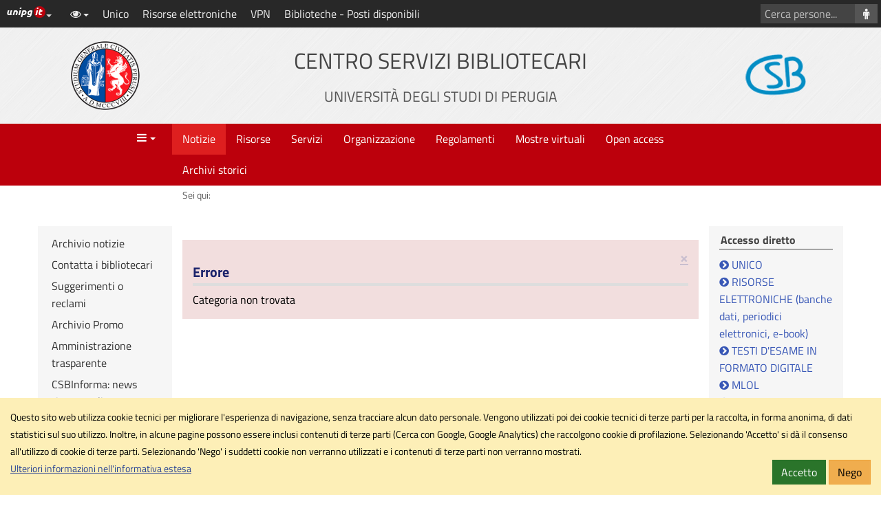

--- FILE ---
content_type: text/html; charset=utf-8
request_url: https://csb.unipg.it/component/content/?id=834&Itemid=220
body_size: 11416
content:
<!DOCTYPE html>
<html xmlns="http://www.w3.org/1999/xhtml" xml:lang="it-it" lang="it-it" dir="ltr" data-cookielist="CSE,GA"><head><meta name="viewport" content="width=device-width, initial-scale=1"><meta charset="utf-8"><base href="https://csb.unipg.it/component/content/"><meta name="generator" content="Joomla! - Open Source Content Management"><title>Centro Servizi Bibliotecari</title><link href="https://csb.unipg.it/component/content/?id=834&amp;Itemid=220" rel="canonical"><link href="/favicon.ico" rel="shortcut icon" type="image/vnd.microsoft.icon"><link href="/plugins/system/jcemediabox/css/jcemediabox.min.css?0072da39200af2a5f0dbaf1a155242cd" rel="stylesheet"><link href="/plugins/system/jce/css/content.css?aa754b1f19c7df490be4b958cf085e7c" rel="stylesheet"><link href="/templates/unipgomo/bootstrap/css/bootstrap.min.css?3_4_1" rel="stylesheet"><link href="/templates/unipgomo/css/jquery.mmenu.all.css" rel="stylesheet"><link href="/templates/unipgomo/css/custom.css?1_1_20" rel="stylesheet"><script src="/media/jui/js/jquery.min.js?df60392026ccb4ea51bcc4f3804ea3bb"></script><script src="/media/jui/js/jquery-noconflict.js?df60392026ccb4ea51bcc4f3804ea3bb"></script><script src="/media/jui/js/jquery-migrate.min.js?df60392026ccb4ea51bcc4f3804ea3bb"></script><script src="/plugins/system/jcemediabox/js/jcemediabox.min.js?d67233ea942db0e502a9d3ca48545fb9"></script><script src="/templates/unipgomo/bootstrap/js/bootstrap.min.js?3_4_1"></script><script src="/templates/unipgomo/javascript/jquery.mmenu.all.min.js"></script><script src="/templates/unipgomo/javascript/custom.js?1_1_20"></script><script>
jQuery(document).ready(function(){WfMediabox.init({"base":"\/","theme":"shadow","width":"","height":"","lightbox":0,"shadowbox":0,"icons":1,"overlay":1,"overlay_opacity":0.8,"overlay_color":"#000000","transition_speed":300,"close":2,"scrolling":"fixed","labels":{"close":"Close","next":"Next","previous":"Previous","cancel":"Cancel","numbers":"{{numbers}}","numbers_count":"{{current}} of {{total}}","download":"Download"}});});
	</script><meta name="twitter:title" content="Centro Servizi Bibliotecari"><meta name="twitter:card" content="summary"><meta name="twitter:url" content="https://csb.unipg.it/component/content/"><meta name="twitter:image" content="https://csb.unipg.it/templates/unipgomo/images/logo-meta.png"><meta property="og:title" content="Centro Servizi Bibliotecari"><meta property="og:type" content="article"><meta property="og:email" content="servizio.csb.web@unipg.it"><meta property="og:url" content="https://csb.unipg.it/component/content/"><meta property="og:image" content="https://csb.unipg.it/templates/unipgomo/images/logo-meta.png"><meta property="og:site_name" content="Centro Servizi Bibliotecari"></head><body>
	<div id="wrapper">
		<header><nav aria-label="Vai al contenuto principale"><a id="skiptomaincontent" href="#main-content" class="sr-only sr-only-focusable">Vai al contenuto principale</a>
			</nav><div id="topbar">
				<div id="topbar-toggle" class="clearfix"><button id="topbar-toggle-button" class="btn btn-link pull-right" type="button" aria-pressed="false" data-toggle="button"><em class="fa fa-bars" aria-hidden="true" title="Scorciatoie"></em><span class="sr-only">Scorciatoie</span></button></div>
				<div id="topbar-loghino" class="dropdown pull-left">
					<button id="topbar-loghino-button" class="btn btn-link" type="button" data-toggle="dropdown" aria-haspopup="true" aria-expanded="false"><em class="unipg-icons-loghini-unipgitrosso"></em><span class="sr-only">Link ai principali servizi web di Ateneo</span><span class="caret"></span></button>
					<ul class="dropdown-menu" aria-labelledby="topbar-loghino-button"><li><a href="http://www.unipg.it" target="_blank">Portale d'Ateneo</a></li>
						<li><a href="https://posta.unipg.it" target="_blank">Posta elettronica</a></li>
						<li><a href="https://unipg.esse3.cineca.it/Home.do" target="_blank">SOL - Segreterie On Line</a></li>
						<li><a href="https://areariservata.unipg.it" target="_blank">Area Riservata</a></li>
					</ul></div>
				<div id="topbar-content" class="clearfix">
					<div id="topbar-content-links">
						<div id="topbar-tools" class="dropdown">
							<button id="topbar-tools-button" class="btn btn-link" type="button" data-toggle="dropdown" aria-haspopup="true" aria-expanded="false"><em class="fa fa-eye fa-fw"></em><span class="hidden-md hidden-lg">Opzioni di visualizzazione</span><span class="caret"></span></button>
							<ul class="dropdown-menu" aria-labelledby="topbar-tools-button"><li><a id="unipg-textsize-button" data-labelenable="Ingrandisci testo" data-labeldisable="Dimensione testo predefinita" href="#"><em class="fa fa-text-height fa-fw"></em> <span>Ingrandisci testo</span></a></li>
								<li><a id="unipg-dyslexic-button" data-labelenable="Font OpenDyslexic" data-labeldisable="Font predefinito" href="#"><em class="fa fa-font fa-fw"></em> <span>Font OpenDyslexic</span></a></li>
								<li><a id="unipg-cookie-button-enable" href="https://csb.unipg.it/component/content/?id=834&amp;Itemid=220"><em class="fa fa-user-secret fa-fw"></em> <span>Accetta cookie di terze parti</span></a></li>
								<li class="hidden"><a id="unipg-cookie-button-disable" href="https://csb.unipg.it/component/content/?id=834&amp;Itemid=220"><em class="fa fa-user-secret fa-fw"></em> <span>Blocca cookie di terze parti</span></a></li>
							</ul></div>
						<a class="topbar-link" href="https://unico.unipg.it" target="_blank">Unico</a><a class="topbar-link" href="https://unico.unipg.it/discovery/dbsearch?vid=39UPG_INST%3AVU1&amp;lang=it" target="_blank">Risorse elettroniche</a><a class="topbar-link" href="https://docutecnicacsb.unipg.it/viewforum.php?f=475" target="_blank">VPN</a><a class="topbar-link" href="/organizzazione/strutture-bibliotecarie/biblioteche-posti-disponibili" target="_self">Biblioteche - Posti disponibili</a>					</div>
													<div id="topbar-content-cercasito" class="hidden">
									<form action="/cerca-nel-sito?view=unipgdipcerca" id="cse-search-box">
										<div class="input-group">
											<input name="cx" type="hidden" value="011508668819877240896:1kbireopv9a"><label for="q" class="sr-only">Cerca con Google</label>
											<input name="q" id="q" type="text" class="form-control" placeholder="Cerca con Google..."><span class="input-group-btn"><button class="btn btn-default" type="submit" name="sa" aria-label="Cerca con Google"><em class="fa fa-search fa-fw" aria-hidden="true"></em></button></span>
										</div>
									</form>
								</div>
															<div id="topbar-content-cercapersone">
									<form action="/organizzazione/il-centro/personale-del-csb?view=unipgdippersonale" method="get">
										<div class="input-group">
											<label for="cognome" class="sr-only">Cerca persone</label>
											<input type="text" id="cognome" name="cognome" class="form-control" placeholder="Cerca persone..."><span class="input-group-btn"><button class="btn btn-default" type="submit" aria-label="Cerca persone"><em class="fa fa-male fa-fw" aria-hidden="true"></em></button></span>
										</div>
									</form>
								</div>
											</div>
			</div>

			<div id="header">
				<div class="container-fluid">
					<div class="row">
						<div id="header-2" class="col-xs-12 col-sm-6 col-md-8 col-sm-push-3 col-md-push-2"><a href="/"><h1>Centro Servizi Bibliotecari<br><small>Universit&agrave; degli Studi di Perugia</small></h1></a></div>
						<div id="header-1" class="col-xs-6 col-sm-3 col-md-2 col-sm-pull-6 col-md-pull-8"><a href="http://www.unipg.it" title="Vai al sito di Ateneo"><img src="/templates/unipgomo/images/logo-unipg.png" alt="Vai al sito di Ateneo" width="100" height="100"></a></div>
						<div id="header-3" class="col-xs-6  col-sm-3 col-md-2"><a id="header-logo-sito" href="/"><img src="/files/logo/logo.png" alt="Logo Centro Servizi Bibliotecari" width="100" height="100"></a></div>
					</div>
				</div>
			</div>
		</header><nav id="menubar" aria-label="Menu"><div class="container-fluid">
				<div class="row">
					<div id="menubar-1" class="col-xs-3 col-md-2"><a id="mainmenu-toggle" data-toggle="a" href="#mainmenu"><em class="fa fa-bars fa-fw" aria-hidden="true" title="Apri il men&ugrave; principale"></em><span class="caret"></span><span class="sr-only">Menu</span></a></div>
					<div id="menubar-2" class="col-md-8">
						<div id="mainmenu"><ul class="nav menu mod-list"><li class="item-101 default current active deeper parent"><a href="/">Notizie</a><ul class="nav-child unstyled small"><li class="item-349"><a href="/notizie/archivio-notizie">Archivio notizie</a></li><li class="item-865"><a href="/notizie/contatta-i-bibliotecari">Contatta i bibliotecari</a></li><li class="item-449"><a href="/notizie/suggerimenti-o-reclami">Suggerimenti o reclami</a></li><li class="item-717"><a href="/notizie/archivio-promo">Archivio Promo</a></li><li class="item-675 deeper parent"><a href="/notizie/amministrazione-trasparente">Amministrazione trasparente</a><ul class="nav-child unstyled small"><li class="item-680"><a href="/notizie/amministrazione-trasparente/attivita-e-procedimenti-tipologie-di-procedimento">Attivit&agrave; e procedimenti - Tipologie di procedimento</a></li><li class="item-678"><a href="/notizie/amministrazione-trasparente/provvedimenti-organi-di-indirizzo-politico-consiglio-bibliotecario-e-direttore-del-csb">Provvedimenti - Organi di indirizzo politico, Consiglio bibliotecario e Direttore del CSB</a></li><li class="item-693 deeper parent"><a href="/notizie/amministrazione-trasparente/gare-e-contratti-elenco-avvisi-servizi-forniture">Gare e contratti - Elenco avvisi, servizi, forniture</a><ul class="nav-child unstyled small"><li class="item-692 deeper parent"><a href="/notizie/amministrazione-trasparente/gare-e-contratti-elenco-avvisi-servizi-forniture/elenco-avvisi">Elenco avvisi</a><ul class="nav-child unstyled small"><li class="item-691"><a href="/notizie/amministrazione-trasparente/gare-e-contratti-elenco-avvisi-servizi-forniture/elenco-avvisi/elenco-avvisi-affidamenti">Elenco avvisi - Affidamenti</a></li><li class="item-694"><a href="/notizie/amministrazione-trasparente/gare-e-contratti-elenco-avvisi-servizi-forniture/elenco-avvisi/elenco-avvisi-ammissioni-esclusioni">Elenco avvisi - Ammissioni/Esclusioni</a></li><li class="item-695"><a href="/notizie/amministrazione-trasparente/gare-e-contratti-elenco-avvisi-servizi-forniture/elenco-avvisi/elenco-avvisi-avvisi-sui-risultati-delle-procedure-di-affidamento">Elenco avvisi - Avvisi sui risultati delle procedure di affidamento</a></li><li class="item-696"><a href="/notizie/amministrazione-trasparente/gare-e-contratti-elenco-avvisi-servizi-forniture/elenco-avvisi/elenco-avvisi-avvisi-di-aggiudicazione">Elenco avvisi - Avvisi di aggiudicazione</a></li><li class="item-697"><a href="/notizie/amministrazione-trasparente/gare-e-contratti-elenco-avvisi-servizi-forniture/elenco-avvisi/elenco-avvisi-avvisi-di-preinformazione">Elenco avvisi - Avvisi di preinformazione</a></li><li class="item-699"><a href="/notizie/amministrazione-trasparente/gare-e-contratti-elenco-avvisi-servizi-forniture/elenco-avvisi/elenco-avvisi-commissioni-giudicatrici">Elenco avvisi - Commissioni giudicatrici</a></li><li class="item-700"><a href="/notizie/amministrazione-trasparente/gare-e-contratti-elenco-avvisi-servizi-forniture/elenco-avvisi/elenco-avvisi-contratti">Elenco avvisi - Contratti</a></li><li class="item-698"><a href="/notizie/amministrazione-trasparente/gare-e-contratti-elenco-avvisi-servizi-forniture/elenco-avvisi/elenco-avvisi-delibere-a-contrarre">Elenco avvisi - Delibere a contrarre</a></li><li class="item-701"><a href="/notizie/amministrazione-trasparente/gare-e-contratti-elenco-avvisi-servizi-forniture/elenco-avvisi/elenco-avvisi-informazioni-ulteriori">Elenco avvisi - Informazioni ulteriori</a></li><li class="item-702"><a href="/notizie/amministrazione-trasparente/gare-e-contratti-elenco-avvisi-servizi-forniture/elenco-avvisi/elenco-avvisi-resoconti">Elenco avvisi - Resoconti</a></li></ul></li><li class="item-689"><a href="/notizie/amministrazione-trasparente/gare-e-contratti-elenco-avvisi-servizi-forniture/gare-e-contratti-servizi-in-corso">Gare e contratti - Servizi - In corso</a></li><li class="item-690"><a href="/notizie/amministrazione-trasparente/gare-e-contratti-elenco-avvisi-servizi-forniture/gare-e-contratti-elenco-conclusi-2">Gare e contratti - Servizi - Conclusi</a></li><li class="item-677"><a href="/notizie/amministrazione-trasparente/gare-e-contratti-elenco-avvisi-servizi-forniture/gare-e-contratti-forniture-in-corso">Gare e contratti - Forniture - In corso</a></li><li class="item-679"><a href="/notizie/amministrazione-trasparente/gare-e-contratti-elenco-avvisi-servizi-forniture/gare-e-contratti-forniture-conclusi">Gare e contratti - Forniture - Conclusi</a></li></ul></li><li class="item-681"><a href="/notizie/amministrazione-trasparente/controlli-e-rilievi-sull-amministrazione">Controlli e rilievi sull'amministrazione</a></li><li class="item-682"><a href="/notizie/amministrazione-trasparente/servizi-erogati">Servizi erogati</a></li><li class="item-683"><a href="/notizie/amministrazione-trasparente/altri-contenuti-dati-ulteriori">Altri contenuti - Dati ulteriori</a></li></ul></li><li class="item-614"><a href="/notizie/csbinforma-news-risorse-online">CSBInforma: news risorse online</a></li></ul></li><li class="item-275 deeper parent"><a href="/risorse">Risorse</a><ul class="nav-child unstyled small"><li class="item-280 deeper parent"><a href="/risorse/unico-risorse-elettroniche">Unico, risorse elettroniche</a><ul class="nav-child unstyled small"><li class="item-952"><a href="/risorse/unico-risorse-elettroniche/testi-d-esame-in-formato-digitale">Testi d&rsquo;esame in formato digitale</a></li><li class="item-864"><a href="/risorse/unico-risorse-elettroniche/utenti-e-usi-autorizzati">Utenti e usi autorizzati</a></li><li class="item-923"><a href="/risorse/unico-risorse-elettroniche/guida-a-mlol-medialibraryonline">Guida a MLOL, MediaLibraryOnLine</a></li><li class="item-467"><a href="https://unico.unipg.it" target="_blank" rel="noopener noreferrer">Unico</a></li></ul></li><li class="item-281"><a href="/risorse/altre-biblioteche-e-cataloghi">Altre biblioteche e cataloghi</a></li><li class="item-282"><a href="/risorse/libri-rari-e-collezioni-speciali">Libri rari e collezioni speciali</a></li></ul></li><li class="item-255 deeper parent"><a href="/servizi">Servizi</a><ul class="nav-child unstyled small"><li class="item-300 deeper parent"><a href="/servizi/servizi-bibliotecari">Servizi bibliotecari</a><ul class="nav-child unstyled small"><li class="item-868"><a href="/servizi/servizi-bibliotecari/accesso-alle-biblioteche">Accesso alle biblioteche</a></li><li class="item-867"><a href="/servizi/servizi-bibliotecari/accoglienza-e-orientamento">Accoglienza e orientamento</a></li><li class="item-869"><a href="/servizi/servizi-bibliotecari/lettura-e-consultazione-in-sede">Lettura e consultazione in sede</a></li><li class="item-870"><a href="/servizi/servizi-bibliotecari/prestito-a-domicilio">Prestito a domicilio</a></li><li class="item-871"><a href="/servizi/servizi-bibliotecari/prestito-interbibliotecario-ill">Prestito interbibliotecario (ILL)</a></li><li class="item-872"><a href="/servizi/servizi-bibliotecari/fornitura-di-documenti-in-copia-dd">Fornitura di documenti in copia (DD)</a></li><li class="item-873"><a href="/servizi/servizi-bibliotecari/consulenza-e-ricerche-bibliografiche">Consulenza e ricerche bibliografiche</a></li><li class="item-844 deeper parent"><a href="/servizi/servizi-bibliotecari/riproduzione-e-stampa">Riproduzione e stampa</a><ul class="nav-child unstyled small"><li class="item-938"><a href="/servizi/servizi-bibliotecari/riproduzione-e-stampa/stampanti-multifunzione-fotocopiatura-stampa-e-scansione-digitale-in-biblioteca">Stampanti multifunzione - Fotocopiatura, stampa e scansione digitale in biblioteca</a></li><li class="item-945"><a href="/servizi/servizi-bibliotecari/riproduzione-e-stampa/faq-per-il-servizio-di-fotocopia-stampa-e-scansione-in-biblioteca">FAQ per il servizio di fotocopia, stampa e scansione in biblioteca</a></li><li class="item-951"><a href="/servizi/servizi-bibliotecari/riproduzione-e-stampa/video-istruzioni-per-le-stampanti-multifunzione">Video istruzioni per le stampanti multifunzione</a></li><li class="item-939"><a href="/servizi/servizi-bibliotecari/riproduzione-e-stampa/normativa-di-riferimento-mezzi-propri-manipolazione-dei-materiali">Normativa di riferimento, mezzi propri, manipolazione dei materiali</a></li></ul></li><li class="item-874"><a href="/servizi/servizi-bibliotecari/attivita-di-formazione">Attivit&agrave; di formazione</a></li><li class="item-875 deeper parent"><a href="/servizi/servizi-bibliotecari/uso-di-internet-in-biblioteca-tramite-postazioni-fisse-e-wi-fi-di-ateneo">Uso di Internet in biblioteca tramite postazioni fisse e Wi-Fi di Ateneo</a><ul class="nav-child unstyled small"><li class="item-959 deeper parent"><a href="/servizi/servizi-bibliotecari/uso-di-internet-in-biblioteca-tramite-postazioni-fisse-e-wi-fi-di-ateneo/postazioni-internet">Postazioni Internet</a><ul class="nav-child unstyled small"><li class="item-960"><a href="/servizi/servizi-bibliotecari/uso-di-internet-in-biblioteca-tramite-postazioni-fisse-e-wi-fi-di-ateneo/postazioni-internet/attivazione-del-servizio">Attivazione del servizio</a></li><li class="item-961"><a href="/servizi/servizi-bibliotecari/uso-di-internet-in-biblioteca-tramite-postazioni-fisse-e-wi-fi-di-ateneo/postazioni-internet/uso-delle-postazioni">Uso delle postazioni</a></li><li class="item-962"><a href="/servizi/servizi-bibliotecari/uso-di-internet-in-biblioteca-tramite-postazioni-fisse-e-wi-fi-di-ateneo/postazioni-internet/condizioni-e-norme-di-utilizzo">Condizioni e norme di utilizzo</a></li></ul></li></ul></li><li class="item-639"><a href="/servizi/servizi-bibliotecari/servizi-per-utenti-con-disabilita-dsa-o-in-situazioni-speciali">Servizi per utenti con disabilit&agrave; e DSA e in situazioni speciali</a></li><li class="item-876"><a href="/servizi/servizi-bibliotecari/documentazione-europea">Documentazione Europea</a></li><li class="item-877"><a href="/servizi/servizi-bibliotecari/servizio-fondi-storici">Servizio Fondi storici</a></li><li class="item-878"><a href="/servizi/servizi-bibliotecari/portale-del-csb">Portale del CSB</a></li><li class="item-879"><a href="/servizi/servizi-bibliotecari/servizio-unico">Servizio Unico</a></li><li class="item-880"><a href="/servizi/servizi-bibliotecari/risorse-elettroniche">Risorse elettroniche</a></li><li class="item-1027"><a href="/servizi/servizi-bibliotecari/supporto-per-chi-pubblica">Supporto per chi pubblica</a></li></ul></li><li class="item-292"><a href="/servizi/modulistica">Modulistica</a></li><li class="item-1010"><a href="/servizi/informativa-trattamento-dati-personali" target="_blank">Informativa trattamento dati personali</a></li><li class="item-594"><a href="/servizi/carta-dei-servizi" target="_blank">Carta dei servizi</a></li><li class="item-301"><a href="/servizi/come-fare-per">Come fare per...</a></li><li class="item-302"><a href="/servizi/per-conoscerci-meglio">Per conoscerci meglio</a></li><li class="item-582 deeper parent"><a href="/servizi/convenzioni">Convenzioni</a><ul class="nav-child unstyled small"><li class="item-583"><a href="/servizi/convenzioni/biblioteca-dell-universita-per-stranieri-di-perugia">Biblioteca dell'Universit&agrave; per Stranieri di Perugia</a></li><li class="item-584"><a href="/servizi/convenzioni/sistema-bibliotecario-comunale-di-perugia">Sistema Bibliotecario Comunale di Perugia</a></li><li class="item-585"><a href="/servizi/convenzioni/bibliomediateca-dell-assemblea-legislativa-dell-umbria">Bibliomediateca dell'Assemblea legislativa dell'Umbria</a></li><li class="item-589"><a href="/servizi/convenzioni/biblioteca-dell-izsum">Biblioteca dell'IZSUM</a></li><li class="item-591"><a href="/servizi/convenzioni/biblioteca-dell-accademia-di-belle-arti">Biblioteca dell'Accademia di Belle Arti</a></li></ul></li><li class="item-899 deeper parent"><a href="/servizi/per-chi-pubblica">Per chi pubblica</a><ul class="nav-child unstyled small"><li class="item-902"><a href="/servizi/per-chi-pubblica/open-science-e-open-access">Open science e open access</a></li><li class="item-964"><a href="/servizi/per-chi-pubblica/pubblicare-ad-accesso-aperto-gold-open-access">Pubblicare ad accesso aperto - Gold open access</a></li><li class="item-900"><a href="/servizi/per-chi-pubblica/contratti-trasformativi">Contratti trasformativi</a></li><li class="item-965"><a href="/servizi/per-chi-pubblica/sconti-apc">Sconti APC</a></li><li class="item-967"><a href="/servizi/per-chi-pubblica/depositare-ad-accesso-aperto-green-open-access">Depositare ad accesso aperto - Green open access</a></li><li class="item-995"><a href="/servizi/per-chi-pubblica/creative-commons">Creative Commons</a></li><li class="item-931"><a href="/servizi/per-chi-pubblica/clausole-di-deposito-contratti-care-crui"> Clausole di deposito contratti CARE-CRUI</a></li><li class="item-966 deeper parent"><a href="/servizi/per-chi-pubblica/editori-con-contratti-e-sconti-unipg">Editori con contratti e sconti Unipg</a><ul class="nav-child unstyled small"><li class="item-969"><a href="/servizi/per-chi-pubblica/editori-con-contratti-e-sconti-unipg/acs-american-chemical-society">ACS - American Chemical Society  </a></li><li class="item-1007"><a href="/servizi/per-chi-pubblica/editori-con-contratti-e-sconti-unipg/aip-american-institute-of-physics">AIP - American Institute of Physics</a></li><li class="item-970"><a href="/servizi/per-chi-pubblica/editori-con-contratti-e-sconti-unipg/bmj-the-british-medical-journal">BMJ - The British Medical Journal </a></li><li class="item-971"><a href="/servizi/per-chi-pubblica/editori-con-contratti-e-sconti-unipg/elsevier">Elsevier</a></li><li class="item-972"><a href="/servizi/per-chi-pubblica/editori-con-contratti-e-sconti-unipg/lippincott">Lippincott</a></li><li class="item-974"><a href="/servizi/per-chi-pubblica/editori-con-contratti-e-sconti-unipg/mdpi">MDPI</a></li><li class="item-973"><a href="/servizi/per-chi-pubblica/editori-con-contratti-e-sconti-unipg/rsc-royal-society-of-chemistry">RSC - Royal Society of Chemistry</a></li><li class="item-1035"><a href="/servizi/per-chi-pubblica/editori-con-contratti-e-sconti-unipg/science">Science</a></li><li class="item-975"><a href="/servizi/per-chi-pubblica/editori-con-contratti-e-sconti-unipg/scoap3">SCOAP3</a></li><li class="item-976"><a href="/servizi/per-chi-pubblica/editori-con-contratti-e-sconti-unipg/springernature">SpringerNature</a></li><li class="item-988"><a href="/servizi/per-chi-pubblica/editori-con-contratti-e-sconti-unipg/ieee-institute-of-electrical-and-electronics-engineers">IEEE - Institute of Electrical and Electronics Engineers</a></li><li class="item-993"><a href="/servizi/per-chi-pubblica/editori-con-contratti-e-sconti-unipg/iop-institute-of-physics">IOP - Institute of Physics</a></li><li class="item-978"><a href="/servizi/per-chi-pubblica/editori-con-contratti-e-sconti-unipg/wiley">Wiley</a></li></ul></li></ul></li></ul></li><li class="item-338 deeper parent"><a href="/organizzazione">Organizzazione</a><ul class="nav-child unstyled small"><li class="item-133 deeper parent"><a href="/organizzazione/il-centro">Il Centro</a><ul class="nav-child unstyled small"><li class="item-134 deeper parent"><a href="/organizzazione/il-centro/organi-di-governo">Organi di governo</a><ul class="nav-child unstyled small"><li class="item-450"><a href="/organizzazione/il-centro/organi-di-governo/consiglio-bibliotecario-composizione">Consiglio Bibliotecario - Composizione</a></li><li class="item-968"><a href="/organizzazione/il-centro/organi-di-governo/commissione-tecnica-composizione">Commissione tecnica - Composizione</a></li></ul></li><li class="item-135 deeper parent"><a href="/organizzazione/il-centro/uffici-e-servizi-centralizzati">Uffici e servizi centralizzati</a><ul class="nav-child unstyled small"><li class="item-284"><a href="/organizzazione/il-centro/uffici-e-servizi-centralizzati/ufficio-gestione-amministrativa-e-contabile">Ufficio gestione amministrativa e contabile</a></li><li class="item-286 deeper parent"><a href="/organizzazione/il-centro/uffici-e-servizi-centralizzati/ufficio-informatizzazione-biblioteche">Ufficio informatizzazione biblioteche</a><ul class="nav-child unstyled small"><li class="item-470"><a href="/organizzazione/il-centro/uffici-e-servizi-centralizzati/ufficio-informatizzazione-biblioteche/documentazione-tecnica-del-csb" target="_blank">Documentazione tecnica del CSB</a></li></ul></li><li class="item-285"><a href="/organizzazione/il-centro/uffici-e-servizi-centralizzati/ufficio-acquisizione-e-gestione-risorse-elettroniche">Ufficio acquisizione e gestione risorse elettroniche</a></li><li class="item-287 deeper parent"><a href="/organizzazione/il-centro/uffici-e-servizi-centralizzati/ufficio-per-la-catalogazione">Ufficio per la catalogazione</a><ul class="nav-child unstyled small"><li class="item-289"><a href="/organizzazione/il-centro/uffici-e-servizi-centralizzati/ufficio-per-la-catalogazione/archivio-attivita">Archivio attivit&agrave;</a></li></ul></li><li class="item-432"><a href="/organizzazione/il-centro/uffici-e-servizi-centralizzati/redazione-del-portale-del-csb">Redazione del Portale del CSB</a></li></ul></li><li class="item-136 deeper parent"><a href="/organizzazione/il-centro/gruppi-di-lavoro">Gruppi di lavoro</a><ul class="nav-child unstyled small"><li class="item-283"><a href="/organizzazione/il-centro/gruppi-di-lavoro/libri-rari-e-collezioni-speciali">Libri rari e collezioni speciali</a></li></ul></li><li class="item-930"><a href="/organizzazione/il-centro/statistiche">Dati e statistiche</a></li><li class="item-278"><a href="/organizzazione/il-centro/attivita">Attivit&agrave;</a></li><li class="item-122"><a href="/organizzazione/il-centro/personale-del-csb">Personale del CSB</a></li></ul></li><li class="item-102 deeper parent"><a href="/organizzazione/strutture-bibliotecarie">Strutture bibliotecarie</a><ul class="nav-child unstyled small"><li class="item-335"><a href="/organizzazione/strutture-bibliotecarie/sedi-e-orari">Sedi e orari</a></li><li class="item-642"><a href="/organizzazione/strutture-bibliotecarie/biblioteche-posti-disponibili">Biblioteche - Posti disponibili</a></li><li class="item-117 deeper parent"><a href="/organizzazione/strutture-bibliotecarie/struttura-lettere-e-scienze-della-formazione">Struttura Lettere e Scienze della formazione</a><ul class="nav-child unstyled small"><li class="item-132 deeper parent"><a href="/organizzazione/strutture-bibliotecarie/struttura-lettere-e-scienze-della-formazione/biblioteca-umanistica">Biblioteca Umanistica</a><ul class="nav-child unstyled small"><li class="item-355"><a href="/organizzazione/strutture-bibliotecarie/struttura-lettere-e-scienze-della-formazione/biblioteca-umanistica/dove-siamo">Dove siamo</a></li><li class="item-408"><a href="/organizzazione/strutture-bibliotecarie/struttura-lettere-e-scienze-della-formazione/biblioteca-umanistica/guida-alle-collocazioni-ed-elenco-dei-periodici">Guida alle collocazioni ed elenco dei periodici</a></li></ul></li><li class="item-129 deeper parent"><a href="/organizzazione/strutture-bibliotecarie/struttura-lettere-e-scienze-della-formazione/biblioteca-di-filosofia">Biblioteca di Filosofia</a><ul class="nav-child unstyled small"><li class="item-359"><a href="/organizzazione/strutture-bibliotecarie/struttura-lettere-e-scienze-della-formazione/biblioteca-di-filosofia/dove-siamo">Dove siamo</a></li></ul></li><li class="item-130 deeper parent"><a href="/organizzazione/strutture-bibliotecarie/struttura-lettere-e-scienze-della-formazione/biblioteca-di-antropologia-e-pedagogia">Biblioteca di Antropologia e Pedagogia</a><ul class="nav-child unstyled small"><li class="item-363"><a href="/organizzazione/strutture-bibliotecarie/struttura-lettere-e-scienze-della-formazione/biblioteca-di-antropologia-e-pedagogia/dove-siamo">Dove siamo</a></li></ul></li><li class="item-425"><a href="/organizzazione/strutture-bibliotecarie/struttura-lettere-e-scienze-della-formazione/comitato-tecnico-scientifico">Comitato Tecnico-Scientifico</a></li></ul></li><li class="item-304 deeper parent"><a href="/organizzazione/strutture-bibliotecarie/struttura-economia-scienze-politiche-e-giurisprudenza">Struttura Economia, Scienze politiche e Giurisprudenza</a><ul class="nav-child unstyled small"><li class="item-305 deeper parent"><a href="/organizzazione/strutture-bibliotecarie/struttura-economia-scienze-politiche-e-giurisprudenza/biblioteca-giuridica-unificata">Biblioteca Giuridica Unificata</a><ul class="nav-child unstyled small"><li class="item-367"><a href="/organizzazione/strutture-bibliotecarie/struttura-economia-scienze-politiche-e-giurisprudenza/biblioteca-giuridica-unificata/dove-siamo">Dove siamo</a></li><li class="item-409"><a href="/organizzazione/strutture-bibliotecarie/struttura-economia-scienze-politiche-e-giurisprudenza/biblioteca-giuridica-unificata/servizio-di-documentazione-giuridica">Servizio di documentazione giuridica</a></li><li class="item-608"><a href="/organizzazione/strutture-bibliotecarie/struttura-economia-scienze-politiche-e-giurisprudenza/biblioteca-giuridica-unificata/regolamento-della-sala-studio-per-gruppi-di-utenti">Regolamento della sala studio per gruppi di utenti</a></li><li class="item-411"><a href="/organizzazione/strutture-bibliotecarie/struttura-economia-scienze-politiche-e-giurisprudenza/biblioteca-giuridica-unificata/biblioteche-insieme-collaborazione-tra-biblioteche-giuridiche">Biblioteche insieme: collaborazione tra biblioteche giuridiche</a></li></ul></li><li class="item-306 deeper parent"><a href="/organizzazione/strutture-bibliotecarie/struttura-economia-scienze-politiche-e-giurisprudenza/biblioteca-di-scienze-economiche-statistiche-e-aziendali">Biblioteca di Scienze Economiche, Statistiche e Aziendali</a><ul class="nav-child unstyled small"><li class="item-371"><a href="/organizzazione/strutture-bibliotecarie/struttura-economia-scienze-politiche-e-giurisprudenza/biblioteca-di-scienze-economiche-statistiche-e-aziendali/dove-siamo">Dove siamo</a></li></ul></li><li class="item-307 deeper parent"><a href="/organizzazione/strutture-bibliotecarie/struttura-economia-scienze-politiche-e-giurisprudenza/biblioteca-di-studi-storici-politici-e-sociali">Biblioteca di Studi Storici, Politici e Sociali</a><ul class="nav-child unstyled small"><li class="item-375"><a href="/organizzazione/strutture-bibliotecarie/struttura-economia-scienze-politiche-e-giurisprudenza/biblioteca-di-studi-storici-politici-e-sociali/dove-siamo">Dove siamo</a></li></ul></li><li class="item-423"><a href="/organizzazione/strutture-bibliotecarie/struttura-economia-scienze-politiche-e-giurisprudenza/comitato-tecnico-scientifico">Comitato Tecnico-Scientifico</a></li></ul></li><li class="item-310 deeper parent"><a href="/organizzazione/strutture-bibliotecarie/struttura-agraria-veterinaria-e-ingegneria">Struttura Agraria, Veterinaria e Ingegneria</a><ul class="nav-child unstyled small"><li class="item-312 deeper parent"><a href="/organizzazione/strutture-bibliotecarie/struttura-agraria-veterinaria-e-ingegneria/biblioteca-di-agraria-mario-marte">Biblioteca di Agraria "Mario Marte"</a><ul class="nav-child unstyled small"><li class="item-379"><a href="/organizzazione/strutture-bibliotecarie/struttura-agraria-veterinaria-e-ingegneria/biblioteca-di-agraria-mario-marte/dove-siamo">Dove siamo</a></li></ul></li><li class="item-313 deeper parent"><a href="/organizzazione/strutture-bibliotecarie/struttura-agraria-veterinaria-e-ingegneria/biblioteca-di-medicina-veterinaria">Biblioteca di Medicina Veterinaria</a><ul class="nav-child unstyled small"><li class="item-460"><a href="/organizzazione/strutture-bibliotecarie/struttura-agraria-veterinaria-e-ingegneria/biblioteca-di-medicina-veterinaria/dove-siamo">Dove siamo</a></li><li class="item-383"><a href="/organizzazione/strutture-bibliotecarie/struttura-agraria-veterinaria-e-ingegneria/biblioteca-di-medicina-veterinaria/galleria-fotografica-costruzione-della-facolta-di-medicina-veterinaria">Galleria fotografica: costruzione della Facolt&agrave; di medicina veterinaria</a></li></ul></li><li class="item-319 deeper parent"><a href="/organizzazione/strutture-bibliotecarie/struttura-agraria-veterinaria-e-ingegneria/biblioteca-di-ingegneria-lucio-ubertini">Biblioteca di Ingegneria "Lucio Ubertini"</a><ul class="nav-child unstyled small"><li class="item-395"><a href="/organizzazione/strutture-bibliotecarie/struttura-agraria-veterinaria-e-ingegneria/biblioteca-di-ingegneria-lucio-ubertini/dove-siamo">Dove siamo</a></li></ul></li><li class="item-422"><a href="/organizzazione/strutture-bibliotecarie/struttura-agraria-veterinaria-e-ingegneria/comitato-tecnico-scientifico">Comitato Tecnico-Scientifico</a></li></ul></li><li class="item-311 deeper parent"><a href="/organizzazione/strutture-bibliotecarie/struttura-scienze-e-farmacia">Struttura Scienze e Farmacia</a><ul class="nav-child unstyled small"><li class="item-317 deeper parent"><a href="/organizzazione/strutture-bibliotecarie/struttura-scienze-e-farmacia/biblioteca-di-scienze-matematiche-fisiche-e-geologiche">Biblioteca di Scienze Matematiche, Fisiche e Geologiche</a><ul class="nav-child unstyled small"><li class="item-412"><a href="/organizzazione/strutture-bibliotecarie/struttura-scienze-e-farmacia/biblioteca-di-scienze-matematiche-fisiche-e-geologiche/dove-siamo-matematica-e-fisica">Dove siamo - Matematica e Fisica</a></li><li class="item-387"><a href="/organizzazione/strutture-bibliotecarie/struttura-scienze-e-farmacia/biblioteca-di-scienze-matematiche-fisiche-e-geologiche/dove-siamo-geologia">Dove siamo - Geologia</a></li></ul></li><li class="item-318 deeper parent"><a href="/organizzazione/strutture-bibliotecarie/struttura-scienze-e-farmacia/biblioteca-di-scienze-chimiche-farmaceutiche-e-biologiche">Biblioteca di Scienze Chimiche, Farmaceutiche e Biologiche</a><ul class="nav-child unstyled small"><li class="item-391"><a href="/organizzazione/strutture-bibliotecarie/struttura-scienze-e-farmacia/biblioteca-di-scienze-chimiche-farmaceutiche-e-biologiche/dove-siamo">Dove siamo</a></li></ul></li><li class="item-424"><a href="/organizzazione/strutture-bibliotecarie/struttura-scienze-e-farmacia/comitato-tecnico-scientifico">Comitato Tecnico-Scientifico</a></li></ul></li><li class="item-322 deeper parent"><a href="/organizzazione/strutture-bibliotecarie/struttura-medicina">Struttura Medicina</a><ul class="nav-child unstyled small"><li class="item-324 deeper parent"><a href="/organizzazione/strutture-bibliotecarie/struttura-medicina/biblioteca-biomedica">Biblioteca Biomedica</a><ul class="nav-child unstyled small"><li class="item-399"><a href="/organizzazione/strutture-bibliotecarie/struttura-medicina/biblioteca-biomedica/dove-siamo">Dove siamo</a></li></ul></li><li class="item-420"><a href="/organizzazione/strutture-bibliotecarie/struttura-medicina/comitato-tecnico-scientifico">Comitato Tecnico-Scientifico</a></li></ul></li></ul></li><li class="item-705 deeper parent"><a href="/organizzazione/fondi-storici">Fondi storici</a><ul class="nav-child unstyled small"><li class="item-340"><a href="/organizzazione/fondi-storici/fondo-antico-sala-del-dottorato">Fondo Antico - Sala del Dottorato</a></li><li class="item-707"><a href="/organizzazione/fondi-storici/collezioni-speciali">Collezioni speciali</a></li><li class="item-994"><a href="/organizzazione/fondi-storici/censimento-fondi-e-collezioni-speciali">Censimento</a></li></ul></li><li class="item-339 deeper parent"><a href="/organizzazione/centri-di-documentazione">Centri di documentazione</a><ul class="nav-child unstyled small"><li class="item-341 deeper parent"><a href="/organizzazione/centri-di-documentazione/centro-di-documentazione-europea">Centro di Documentazione Europea</a><ul class="nav-child unstyled small"><li class="item-634"><a href="/organizzazione/centri-di-documentazione/centro-di-documentazione-europea/il-volto-d-europa">Il volto d'Europa</a></li></ul></li><li class="item-706"><a href="/organizzazione/centri-di-documentazione/c-eral-acca">C'eraL'acca</a></li></ul></li><li class="item-323"><a href="/organizzazione/servizi-bibliotecari-del-polo-di-terni">Servizi bibliotecari del Polo di Terni</a></li></ul></li><li class="item-290 deeper parent"><a href="/regolamenti">Regolamenti</a><ul class="nav-child unstyled small"><li class="item-350"><a href="https://csb.unipg.it/files/webmaster/Regolamenti/regolamento_csb_dr_205_12_febbraio_2021.pdf">Regolamento del CSB</a></li><li class="item-590"><a href="https://csb.unipg.it/files/webmaster/Regolamenti/tabella_utenti_servizi_17.12.2024.pdf" target="_blank" rel="noopener noreferrer">Tabella utenti/servizi CSB</a></li><li class="item-354"><a href="/regolamenti/diritto-d-autore">Diritto d'autore</a></li></ul></li><li class="item-704"><a href="/mostre-virtuali">Mostre virtuali</a></li><li class="item-958"><a href="/open-access">Open access</a></li><li class="item-1006"><a href="/archivi-storici">Archivi storici</a></li></ul></div>
					</div>
					<div id="menubar-3" class="col-xs-9 col-md-2"></div>
				</div>
			</div>
		</nav><div id="breadcrumbs">
			<div class="container-fluid">
				<div class="row">
					<div class="col-md-8 col-md-offset-2"><div aria-label="PERCORSO" role="navigation">
	<ul itemscope itemtype="https://schema.org/BreadcrumbList" class="breadcrumb"><li>
				Sei qui: &nbsp;
			</li>
		
			</ul></div>
</div>
				</div>
			</div>
		</div>

		<div id="main">
			<div class="container-fluid">
				<div class="row up-row-eq-height">
										<main id="main-2" class="col-md-8 col-md-push-2"><div id="content-top" class="row"></div>
						<div id="main-content">
							<div id="system-message-container">
			<div id="system-message">
							<div class="alert alert-error">
										<a class="close" data-dismiss="alert">&times;</a>

											<h4 class="alert-heading">Errore</h4>
						<div>
															<div class="alert-message">Categoria non trovata</div>
													</div>
									</div>
					</div>
	</div>

							
							<nav id="tools" class="navbar" aria-label="Strumenti"><div>
									<div class="navbar-header">
										<button type="button" class="navbar-toggle collapsed" data-toggle="collapse" data-target="#tools-collapse" aria-expanded="false"><em class="fa fa-bars" aria-hidden="true" title="Azioni"></em><span class="sr-only">Azioni</span></button>
									</div>
									<div id="tools-collapse" class="collapse navbar-collapse">
										<ul class="nav navbar-nav navbar-right"><li id="tools-info" class="dropdown"><a class="dropdown-toggle" data-toggle="dropdown" href="#" title="Dettagli"><em class="fa fa-info fa-fw"></em><span class="visible-xs-inline-block">Dettagli</span> <span class="caret"></span></a>
												<div class="dropdown-menu dropdown-menu-right"></div>
											</li> 
											<li id="tools-share" class="dropdown"><a class="dropdown-toggle" data-toggle="dropdown" href="#" title="Condividi"><em class="fa fa-share-alt fa-fw"></em><span class="visible-xs-inline-block">Condividi</span> <span class="caret"></span></a>
												<ul class="dropdown-menu dropdown-menu-right"><li><a href="https://www.facebook.com/sharer/sharer.php?u=https%3A%2F%2Fcsb.unipg.it%2Fcomponent%2Fcontent%2F%3Fid%3D834%26Itemid%3D220"><em class="fa fa-facebook fa-fw"></em> Facebook</a></li>
													<li><a href="https://twitter.com/home?status=https%3A%2F%2Fcsb.unipg.it%2Fcomponent%2Fcontent%2F%3Fid%3D834%26Itemid%3D220"><em class="fa fa-twitter fa-fw"></em> Twitter</a></li>
													<li><a href="https://plus.google.com/share?url=https%3A%2F%2Fcsb.unipg.it%2Fcomponent%2Fcontent%2F%3Fid%3D834%26Itemid%3D220"><em class="fa fa-google-plus fa-fw"></em> Google+</a></li>
													<li><a href="https://www.linkedin.com/shareArticle?mini=true&amp;url=https%3A%2F%2Fcsb.unipg.it%2Fcomponent%2Fcontent%2F%3Fid%3D834%26Itemid%3D220&amp;title=&amp;summary=&amp;source="><em class="fa fa-linkedin fa-fw"></em> LinkedIn</a></li>
												</ul></li> 
											<li id="tools-action" class="dropdown"><a class="dropdown-toggle" data-toggle="dropdown" href="#" title="Strumenti"><em class="fa fa-cog fa-fw"></em><span class="visible-xs-inline-block">Strumenti</span> <span class="caret"></span></a>
												<ul class="dropdown-menu dropdown-menu-right"><li><a href="https://csb.unipg.it/component/content/?id=834&amp;Itemid=220&amp;tmpl=component&amp;print=1" target="_blank"><em class="fa fa-print fa-fw"></em> Stampa</a></li>
													<li><a href="mailto:?&amp;body=https%3A%2F%2Fcsb.unipg.it%2Fcomponent%2Fcontent%2F%3Fid%3D834%26Itemid%3D220"><em class="fa fa-envelope-o fa-fw"></em> Invia per email</a></li>
												</ul></li> 
											<li id="tools-index" class="dropdown"><a class="dropdown-toggle" data-toggle="dropdown" href="#" title="Sommario"><em class="fa fa-list-ul fa-fw"></em><span class="visible-xs-inline-block">Sommario</span> <span class="caret"></span></a>
												<ul class="dropdown-menu dropdown-menu-right"></ul></li>
											<li id="tools-browse" class="dropdown"><a class="dropdown-toggle" data-toggle="dropdown" href="#" title="Sfoglia"><em class="fa fa-clone fa-fw"></em><small id="tools-browse-pagenavcounter"></small><span class="visible-xs-inline-block">Sfoglia</span> <span class="caret"></span></a>
												<ul class="dropdown-menu dropdown-menu-right"></ul></li>
										</ul></div>
								</div>
							</nav></div>
						<div id="content-bottom" class="row"></div>
					</main><nav id="main-1" class="col-md-2 col-md-pull-8 col-sm-6" aria-label="Navigazione contestuale"><div id="contextmenu" class="row"><div class="module-container col-xs-12 "><div class="module-box"><div class="module-content"><ul class="nav menu mod-list"><li class="item-349"><a href="/notizie/archivio-notizie">Archivio notizie</a></li><li class="item-865"><a href="/notizie/contatta-i-bibliotecari">Contatta i bibliotecari</a></li><li class="item-449"><a href="/notizie/suggerimenti-o-reclami">Suggerimenti o reclami</a></li><li class="item-717"><a href="/notizie/archivio-promo">Archivio Promo</a></li><li class="item-675 parent"><a href="/notizie/amministrazione-trasparente">Amministrazione trasparente</a></li><li class="item-614"><a href="/notizie/csbinforma-news-risorse-online">CSBInforma: news risorse online</a></li></ul></div></div></div></div>
						<div id="main-1-modules" class="row"><div class="module-container col-xs-12 "><div class="module-box"><div class="module-content">

<div class="custom">
	<p style="text-align: left;"><a href="/organizzazione/strutture-bibliotecarie/biblioteche-posti-disponibili"><img style="display: block; margin-left: auto; margin-right: auto;" title="Biblioteche - Posti disponibili" src="/files/webmaster/foto/banner_posti2.jpg" alt="Biblioteche - Posti disponibili"></a></p></div>
</div></div></div><div class="module-container col-xs-12 "><div class="module-box"><div class="module-content">

<div class="custom">
	<p style="text-align: center;"><a href="/accedi-in-biblioteca-con-un-qr-code"><img src="/files/webmaster/foto/badge_my_unipg.jpg" alt="My Unipg badge Unipass" width="200" height="118" title="My Unipg badge Unipass"></a></p></div>
</div></div></div><div class="module-container col-xs-12 "><div class="module-box"><div class="module-content">

<div class="custom">
	<p style="text-align: center;"><a href="/link-utili"><img src="/files/webmaster/foto/banner_link_utili.jpg" alt="Link utili" style="display: block; margin-left: auto; margin-right: auto;" title="Link utili"></a></p></div>
</div></div></div><div class="module-container col-xs-12 "><div class="module-box"><div class="module-content">

<div class="custom">
	<p style="text-align: left;"><a href="/servizi/servizi-bibliotecari/servizi-per-utenti-con-disabilita-dsa-o-in-situazioni-speciali" target="_blank"><img style="display: block; margin-left: auto; margin-right: auto;" title='Servizi"speciali"' src="/files/webmaster/foto/servizi_speciali.jpg" alt="servizi speciali" width="200" height="113"></a></p></div>
</div></div></div><div class="module-container col-xs-12 "><div class="module-box"><div class="module-content">

<div class="custom">
	<p><a href="/notizie/amministrazione-trasparente"><img src="/files/webmaster/Loghi/amministrazione-trasparente.png" alt="amministrazione trasparente" width="200" height="113" style="margin-right: auto; display: block; margin-left: auto;" title="Amministrazione trasparente"></a></p></div>
</div></div></div></div>
					</nav><aside id="main-3" class="col-md-2 col-sm-6" aria-label="Altre informazioni e approfondimenti"><div id="main-3-modules" class="row"><div class="module-container col-xs-12 "><h2 class="page-header">Accesso diretto</h2><div class="module-box"><div class="module-content">

<div class="custom">
	<p><a href="https://unico.unipg.it" target="_blank" rel="noopener"><em class="fa fa-chevron-circle-right">&nbsp; </em>UNICO</a> <a href="https://unico.unipg.it/discovery/dbsearch?vid=39UPG_INST%3AVU1&amp;lang=it" target="_blank" rel="noopener"><br><em class="fa fa-chevron-circle-right">&nbsp;</em>RISORSE ELETTRONICHE (banche dati, periodici elettronici, e-book)<br></a> <a href="/risorse/unico-risorse-elettroniche/testi-d-esame-in-formato-digitale"><em class="fa fa-chevron-circle-right">&nbsp;</em>TESTI D'ESAME IN FORMATO DIGITALE</a><br><a href="https://unipg.medialibrary.it/" target="_blank" rel="noopener"><em class="fa fa-chevron-circle-right"></em> MLOL</a><br><a href="/servizi/per-chi-pubblica" target="_blank" rel="noopener"><em class="fa fa-chevron-circle-right"></em> PER CHI PUBBLICA</a></p></div>
</div></div></div><div class="module-container col-xs-12 "><div class="unipg-collapse-heading"><h2><a class="collapsed " role="button" data-toggle="collapse" href="#unipg-collapse-6975d90802bad" aria-expanded="false" aria-controls="unipg-collapse-6975d90802bad"><em class="fa fa-chevron-down pull-right" aria-hidden="true" title="Mostra contenuto"></em><span class="sr-only">Mostra voci</span>Biblioteche</a></h2></div><div class="module-box"><div class="unipg-collapse-body module-content collapse" id="unipg-collapse-6975d90802bad">

<div class="custom">
	<ul><li><a href="/organizzazione/strutture-bibliotecarie/sedi-e-orari">Sedi e orari</a></li>
<li><a href="/organizzazione/strutture-bibliotecarie/biblioteche-posti-disponibili">Biblioteche - Posti disponibili</a></li>
<li><a href="/organizzazione/strutture-bibliotecarie/struttura-agraria-veterinaria-e-ingegneria/biblioteca-di-agraria-mario-marte">Agraria "Mario Marte"</a></li>
<li><a href="/organizzazione/strutture-bibliotecarie/struttura-lettere-e-scienze-della-formazione/biblioteca-di-antropologia-e-pedagogia">Antropologia e Pedagogia</a></li>
<li><a href="/organizzazione/strutture-bibliotecarie/struttura-medicina/biblioteca-biomedica">Biomedica</a></li>
<li><a href="/organizzazione/strutture-bibliotecarie/struttura-lettere-e-scienze-della-formazione/biblioteca-di-filosofia">Filosofia</a></li>
<li><a href="/organizzazione/strutture-bibliotecarie/struttura-economia-scienze-politiche-e-giurisprudenza/biblioteca-giuridica-unificata">Giuridica Unificata</a></li>
<li><a href="/organizzazione/strutture-bibliotecarie/struttura-agraria-veterinaria-e-ingegneria/biblioteca-di-ingegneria-lucio-ubertini">Ingegneria "Lucio Ubertini"</a></li>
<li><a href="/organizzazione/strutture-bibliotecarie/struttura-agraria-veterinaria-e-ingegneria/biblioteca-di-medicina-veterinaria">Medicina Veterinaria</a></li>
<li><a href="/organizzazione/strutture-bibliotecarie/struttura-scienze-e-farmacia/biblioteca-di-scienze-chimiche-farmaceutiche-e-biologiche">Scienze Chimiche, Farmaceutiche e Biologiche</a></li>
<li><a href="/organizzazione/strutture-bibliotecarie/struttura-economia-scienze-politiche-e-giurisprudenza/biblioteca-di-scienze-economiche-statistiche-e-aziendali">Scienze Economiche, Statistiche e Aziendali</a></li>
<li><a href="/organizzazione/strutture-bibliotecarie/struttura-scienze-e-farmacia/biblioteca-di-scienze-matematiche-fisiche-e-geologiche">Scienze Matematiche, Fisiche e Geologiche</a></li>
<li><a href="/organizzazione/strutture-bibliotecarie/struttura-economia-scienze-politiche-e-giurisprudenza/biblioteca-di-studi-storici-politici-e-sociali">Studi Storici, Politici e Sociali</a></li>
<li><a href="/organizzazione/strutture-bibliotecarie/struttura-lettere-e-scienze-della-formazione/biblioteca-umanistica">Umanistica</a></li>
</ul></div>
</div></div></div><div class="module-container col-xs-12 "><h2 class="page-header">Fondi storici e collezioni speciali</h2><div class="module-box"><div class="module-content">

<div class="custom">
	<ul><li><a href="/organizzazione/fondi-storici" target="_blank">Fondi storici e collezioni speciali</a></li>
<li><a href="/organizzazione/fondi-storici/fondo-antico-sala-del-dottorato">Fondo antico - Sala del Dottorato</a></li>
<li><a href="/servizi/servizi-bibliotecari/servizio-fondi-storici" target="_blank">Servizio Fondi storici</a></li>
<li><a href="/organizzazione/fondi-storici/censimento-fondi-e-collezioni-speciali">Censimento collezioni speciali</a></li>
<li><a href="/archivi-storici" target="_blank">Archivi storici</a></li>
</ul></div>
</div></div></div><div class="module-container col-xs-12 "><div class="unipg-collapse-heading"><h2><a class="collapsed " role="button" data-toggle="collapse" href="#unipg-collapse-6975d90802c9a" aria-expanded="false" aria-controls="unipg-collapse-6975d90802c9a"><em class="fa fa-chevron-down pull-right" aria-hidden="true" title="Mostra contenuto"></em><span class="sr-only">Mostra voci</span>Centri di documentazione</a></h2></div><div class="module-box"><div class="unipg-collapse-body module-content collapse" id="unipg-collapse-6975d90802c9a">

<div class="custom">
	<ul><li><a href="/organizzazione/centri-di-documentazione/centro-di-documentazione-europea" target="_self">Centro di Documentazione Europea</a></li>
<li><a href="/organizzazione/centri-di-documentazione/c-eral-acca">C'eraL'acca</a></li>
</ul></div>
</div></div></div><div class="module-container col-xs-12 "><div class="unipg-collapse-heading"><h2><a class="collapsed " role="button" data-toggle="collapse" href="#unipg-collapse-6975d90802d2a" aria-expanded="false" aria-controls="unipg-collapse-6975d90802d2a"><em class="fa fa-chevron-down pull-right" aria-hidden="true" title="Mostra contenuto"></em><span class="sr-only">Mostra voci</span>Servizi bibliotecari del Polo di Terni</a></h2></div><div class="module-box"><div class="unipg-collapse-body module-content collapse" id="unipg-collapse-6975d90802d2a">

<div class="custom">
	<ul><li><a href="https://terni.unipg.it/polo/struttura-amministrativa/sezione-bibliotecaria/servizi-bibliotecari-del-polo-di-terni" target="_blank" rel="noopener">Biblioteche di Terni</a></li>
</ul></div>
</div></div></div><div class="module-container col-xs-12 "><div class="unipg-collapse-heading"><h2><a class="collapsed " role="button" data-toggle="collapse" href="#unipg-collapse-6975d90802dbd" aria-expanded="false" aria-controls="unipg-collapse-6975d90802dbd"><em class="fa fa-chevron-down pull-right" aria-hidden="true" title="Mostra contenuto"></em><span class="sr-only">Mostra voci</span>Biblioteche esterne in convenzione</a></h2></div><div class="module-box"><div class="unipg-collapse-body module-content collapse" id="unipg-collapse-6975d90802dbd">

<div class="custom">
	<ul><li><a href="/servizi/convenzioni/biblioteca-dell-universita-per-stranieri-di-perugia" target="_self">Biblioteca dell'Universit&agrave; per Stranieri di Perugia</a></li>
<li><a href="/servizi/convenzioni/sistema-bibliotecario-comunale-di-perugia" target="_self">Sistema Bibliotecario Comunale di Perugia</a></li>
<li><a href="/servizi/convenzioni/bibliomediateca-dell-assemblea-legislativa-dell-umbria" target="_self">Bibliomediateca dell'Assemblea legislativa dell'Umbria</a></li>
<li><a href="/servizi/convenzioni/biblioteca-dell-izsum" target="_self">Biblioteca dell'IZSUM</a></li>
<li><a href="/servizi/convenzioni/biblioteca-dell-accademia-di-belle-arti" target="_self">Biblioteca dell'Accademia di Belle Arti</a></li>
</ul></div>
</div></div></div></div>
					</aside></div>
			</div>
		</div>

		<footer><div id="bottombar">
				<div class="container-fluid">
					<div class="row">
						<div id="bottombar-1" class="bottombar-box col-sm-3"><div class="bottombar-title"><em class="fa fa-chevron-down pull-right" aria-hidden="true" title="Mostra i link"></em><span class="sr-only">Mostra i link</span>Chi siamo</div><ul class="withtitle"><li><a href="/contatti" target="_self">Contatti</a></li><li><a href="/organizzazione" target="_self">Organizzazione</a></li><li><a href="/redazione-del-portale" target="_self">Redazione del Portale</a></li><li><a href="/notizie/amministrazione-trasparente" target="_self">Amministrazione trasparente</a></li></ul></div><div id="bottombar-2" class="bottombar-box col-sm-3"><div class="bottombar-title"><em class="fa fa-chevron-down pull-right" aria-hidden="true" title="Mostra i link"></em><span class="sr-only">Mostra i link</span>Informazioni</div><ul class="withtitle"><li><a href="/organizzazione/strutture-bibliotecarie/sedi-e-orari" target="_self">Biblioteche - Sedi e orari</a></li><li><a href="/servizi" target="_self">Servizi</a></li><li><a href="/accedi-in-biblioteca-con-un-qr-code" target="_self">Accedi in biblioteca con un QR-code</a></li><li><a href="/organizzazione" target="_self">Organizzazione</a></li><li><a href="/portale-mobile-first" target="_self">Portale mobile first</a></li></ul></div><div id="bottombar-3" class="bottombar-box col-sm-3"><div class="bottombar-title"><em class="fa fa-chevron-down pull-right" aria-hidden="true" title="Mostra i link"></em><span class="sr-only">Mostra i link</span>Note tecniche</div><ul class="withtitle"><li><a href="/guida-al-sito" target="_self">Guida</a></li><li><a href="/mappa-del-sito" target="_self">Mappa del sito</a></li><li><a href="/dalla-a-alla-z" target="_self">Dalla A alla Z</a></li><li><a href="/dati-di-monitoraggio" target="_self">Dati di monitoraggio</a></li><li><a href="/changelog" target="_self">Changelog</a></li></ul></div><div id="bottombar-4" class="bottombar-box col-sm-3"></div>					</div>
				</div>
			</div>

			<div id="footer">
				<div id="footer-sitename">Centro Servizi Bibliotecari</div>
				<div>Universit&agrave; degli Studi di Perugia</div>
				<div class="footer-contact">Palazzo Murena - Piazza dell'Universit&agrave;, 1 - 06100 Perugia</div><div class="footer-contact"><a href="/contatti">Contatti</a><a href="/redazione-del-portale">Redazione</a></div><div class="footer-policies"><a href="/privacy?view=privacy">Privacy</a><a href="/cookies?view=cookie">Cookie</a><a href="/note-legali?view=notelegali">Note legali</a><a href="/accessibilita?view=accessibilita">Accessibilit&agrave;</a></div>			</div>
		</footer></div>

	<div id="gotop" role="navigation" aria-label="Torna ad inizio pagina">
		<a id="gotop-link" href="#"><em class="fa fa-chevron-up"></em><span class="sr-only">Vai a inizio pagina</span></a>
		<div id="gotop-list" class="dropup"><a id="gotop-list-link" href="#" class="dropdown-toggle" data-toggle="dropdown"><em class="fa fa-list-ul fa-fw"></em><span class="sr-only">Sommario</span> <span class="caret"></span></a>
			<ul class="dropdown-menu dropdown-menu-right"><li><a href="#">Vai all'inizio</a></li>
			</ul></div>
	</div>

<div id="unipg-cookiechoice" class="alert alert-warning alert-dismissible" role="alert"><div><small>Questo sito web utilizza cookie tecnici per migliorare l'esperienza di navigazione, senza tracciare alcun dato personale. Vengono utilizzati poi dei cookie tecnici di terze parti per la raccolta, in forma anonima, di dati statistici sul suo utilizzo. Inoltre, in alcune pagine possono essere inclusi contenuti di terze parti (Cerca con Google, Google Analytics) che raccolgono cookie di profilazione. Selezionando 'Accetto' si d&agrave; il consenso all'utilizzo di cookie di terze parti. Selezionando 'Nego' i suddetti cookie non verranno utilizzati e i contenuti di terze parti non verranno mostrati.</small></div><div class="pull-left"><small><a class="up-fontsize-90" href="/cookies?view=cookie">Ulteriori informazioni nell'informativa estesa</a></small></div><div class="pull-right"><button id="unipg-cookieaccept" type="button" class="btn btn-success" data-dismiss="alert" aria-label="Accetto">Accetto</button> <button id="unipg-cookiedeny" type="button" class="btn btn-warning" data-dismiss="alert" aria-label="Nego">Nego</button></div></div></body></html>
